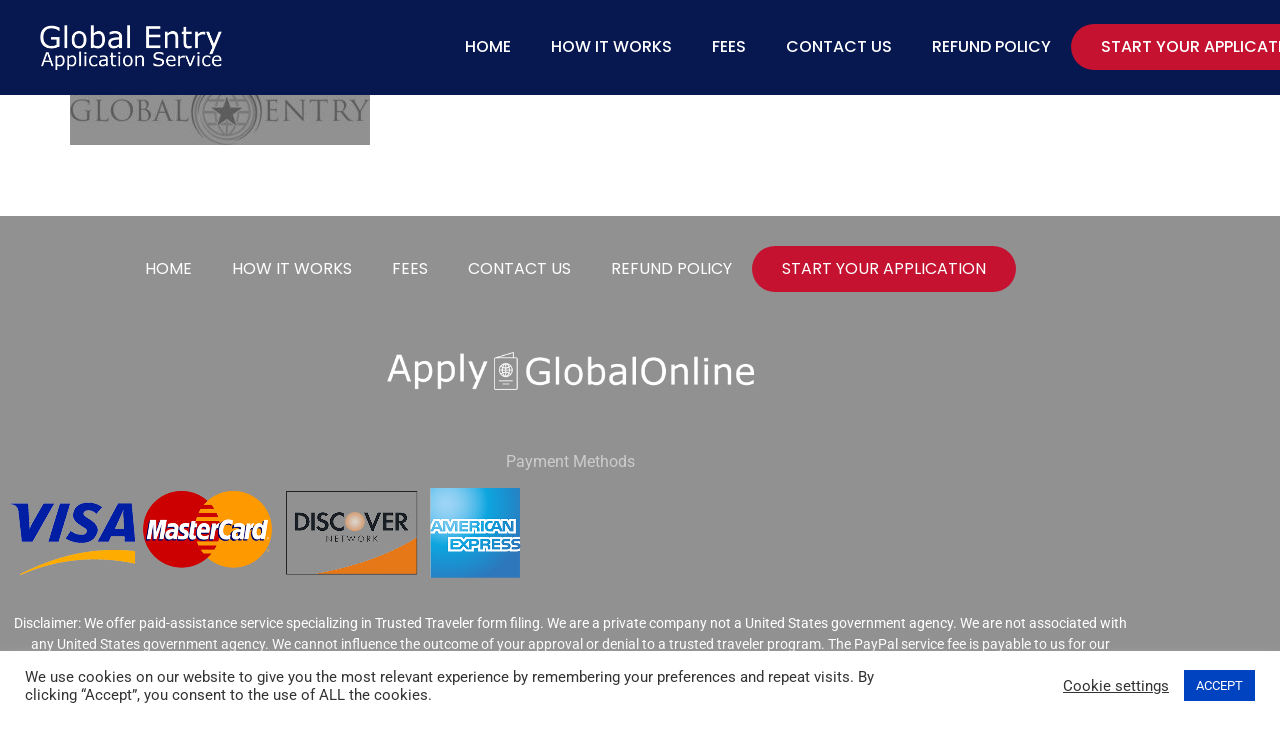

--- FILE ---
content_type: text/css
request_url: https://applyglobalonline.com/wp-content/uploads/elementor/css/post-461.css?ver=1767706909
body_size: 1097
content:
.elementor-461 .elementor-element.elementor-element-9625d81:not(.elementor-motion-effects-element-type-background), .elementor-461 .elementor-element.elementor-element-9625d81 > .elementor-motion-effects-container > .elementor-motion-effects-layer{background-color:#07174F;}.elementor-461 .elementor-element.elementor-element-9625d81{transition:background 0.3s, border 0.3s, border-radius 0.3s, box-shadow 0.3s;padding:25px 25px 25px 40px;z-index:10;}.elementor-461 .elementor-element.elementor-element-9625d81 > .elementor-background-overlay{transition:background 0.3s, border-radius 0.3s, opacity 0.3s;}.elementor-bc-flex-widget .elementor-461 .elementor-element.elementor-element-bfa75b0.elementor-column .elementor-widget-wrap{align-items:center;}.elementor-461 .elementor-element.elementor-element-bfa75b0.elementor-column.elementor-element[data-element_type="column"] > .elementor-widget-wrap.elementor-element-populated{align-content:center;align-items:center;}.elementor-461 .elementor-element.elementor-element-bfa75b0 > .elementor-element-populated{margin:0px 0px 0px 0px;--e-column-margin-right:0px;--e-column-margin-left:0px;padding:0px 0px 0px 0px;}.elementor-widget-nav-menu .elementor-nav-menu .elementor-item{font-family:var( --e-global-typography-primary-font-family ), Sans-serif;font-weight:var( --e-global-typography-primary-font-weight );}.elementor-widget-nav-menu .elementor-nav-menu--main .elementor-item{color:var( --e-global-color-text );fill:var( --e-global-color-text );}.elementor-widget-nav-menu .elementor-nav-menu--main .elementor-item:hover,
					.elementor-widget-nav-menu .elementor-nav-menu--main .elementor-item.elementor-item-active,
					.elementor-widget-nav-menu .elementor-nav-menu--main .elementor-item.highlighted,
					.elementor-widget-nav-menu .elementor-nav-menu--main .elementor-item:focus{color:var( --e-global-color-accent );fill:var( --e-global-color-accent );}.elementor-widget-nav-menu .elementor-nav-menu--main:not(.e--pointer-framed) .elementor-item:before,
					.elementor-widget-nav-menu .elementor-nav-menu--main:not(.e--pointer-framed) .elementor-item:after{background-color:var( --e-global-color-accent );}.elementor-widget-nav-menu .e--pointer-framed .elementor-item:before,
					.elementor-widget-nav-menu .e--pointer-framed .elementor-item:after{border-color:var( --e-global-color-accent );}.elementor-widget-nav-menu{--e-nav-menu-divider-color:var( --e-global-color-text );}.elementor-widget-nav-menu .elementor-nav-menu--dropdown .elementor-item, .elementor-widget-nav-menu .elementor-nav-menu--dropdown  .elementor-sub-item{font-family:var( --e-global-typography-accent-font-family ), Sans-serif;font-weight:var( --e-global-typography-accent-font-weight );}.elementor-461 .elementor-element.elementor-element-dccbb38{width:var( --container-widget-width, 84.619% );max-width:84.619%;--container-widget-width:84.619%;--container-widget-flex-grow:0;top:-1px;}body:not(.rtl) .elementor-461 .elementor-element.elementor-element-dccbb38{left:336px;}body.rtl .elementor-461 .elementor-element.elementor-element-dccbb38{right:336px;}.elementor-461 .elementor-element.elementor-element-dccbb38 .elementor-menu-toggle{margin-left:auto;}.elementor-461 .elementor-element.elementor-element-dccbb38 .elementor-nav-menu .elementor-item{font-family:"Poppins", Sans-serif;font-size:16px;font-weight:500;text-transform:uppercase;}.elementor-461 .elementor-element.elementor-element-dccbb38 .elementor-nav-menu--main .elementor-item{color:#FFFFFF;fill:#FFFFFF;}.elementor-461 .elementor-element.elementor-element-dccbb38 .elementor-nav-menu--main .elementor-item:hover,
					.elementor-461 .elementor-element.elementor-element-dccbb38 .elementor-nav-menu--main .elementor-item.elementor-item-active,
					.elementor-461 .elementor-element.elementor-element-dccbb38 .elementor-nav-menu--main .elementor-item.highlighted,
					.elementor-461 .elementor-element.elementor-element-dccbb38 .elementor-nav-menu--main .elementor-item:focus{color:#FFFFFF;fill:#FFFFFF;}.elementor-461 .elementor-element.elementor-element-dccbb38 .elementor-nav-menu--main:not(.e--pointer-framed) .elementor-item:before,
					.elementor-461 .elementor-element.elementor-element-dccbb38 .elementor-nav-menu--main:not(.e--pointer-framed) .elementor-item:after{background-color:#C41230;}.elementor-461 .elementor-element.elementor-element-dccbb38 .e--pointer-framed .elementor-item:before,
					.elementor-461 .elementor-element.elementor-element-dccbb38 .e--pointer-framed .elementor-item:after{border-color:#C41230;}.elementor-461 .elementor-element.elementor-element-dccbb38 .elementor-nav-menu--main:not(.e--pointer-framed) .elementor-item.elementor-item-active:before,
					.elementor-461 .elementor-element.elementor-element-dccbb38 .elementor-nav-menu--main:not(.e--pointer-framed) .elementor-item.elementor-item-active:after{background-color:#C41230;}.elementor-461 .elementor-element.elementor-element-dccbb38 .e--pointer-framed .elementor-item.elementor-item-active:before,
					.elementor-461 .elementor-element.elementor-element-dccbb38 .e--pointer-framed .elementor-item.elementor-item-active:after{border-color:#C41230;}.elementor-461 .elementor-element.elementor-element-dccbb38 .elementor-nav-menu--dropdown a, .elementor-461 .elementor-element.elementor-element-dccbb38 .elementor-menu-toggle{color:#FFFFFF;fill:#FFFFFF;}.elementor-461 .elementor-element.elementor-element-dccbb38 .elementor-nav-menu--dropdown{background-color:#07174F;}.elementor-461 .elementor-element.elementor-element-dccbb38 .elementor-nav-menu--dropdown a:hover,
					.elementor-461 .elementor-element.elementor-element-dccbb38 .elementor-nav-menu--dropdown a:focus,
					.elementor-461 .elementor-element.elementor-element-dccbb38 .elementor-nav-menu--dropdown a.elementor-item-active,
					.elementor-461 .elementor-element.elementor-element-dccbb38 .elementor-nav-menu--dropdown a.highlighted,
					.elementor-461 .elementor-element.elementor-element-dccbb38 .elementor-menu-toggle:hover,
					.elementor-461 .elementor-element.elementor-element-dccbb38 .elementor-menu-toggle:focus{color:#C41230;}.elementor-461 .elementor-element.elementor-element-dccbb38 .elementor-nav-menu--dropdown a:hover,
					.elementor-461 .elementor-element.elementor-element-dccbb38 .elementor-nav-menu--dropdown a:focus,
					.elementor-461 .elementor-element.elementor-element-dccbb38 .elementor-nav-menu--dropdown a.elementor-item-active,
					.elementor-461 .elementor-element.elementor-element-dccbb38 .elementor-nav-menu--dropdown a.highlighted{background-color:#07174F;}.elementor-widget-image .widget-image-caption{color:var( --e-global-color-text );font-family:var( --e-global-typography-text-font-family ), Sans-serif;font-weight:var( --e-global-typography-text-font-weight );}.elementor-461 .elementor-element.elementor-element-0c99d17{width:var( --container-widget-width, 15% );max-width:15%;--container-widget-width:15%;--container-widget-flex-grow:0;}.elementor-461 .elementor-element.elementor-element-0c99d17 > .elementor-widget-container{margin:0px 0px 0px 0px;}.elementor-theme-builder-content-area{height:400px;}.elementor-location-header:before, .elementor-location-footer:before{content:"";display:table;clear:both;}@media(max-width:1024px){.elementor-461 .elementor-element.elementor-element-bfa75b0 > .elementor-element-populated{padding:0px 0px 0px 0px;}.elementor-461 .elementor-element.elementor-element-dccbb38{width:100%;max-width:100%;top:0px;--nav-menu-icon-size:26px;}body:not(.rtl) .elementor-461 .elementor-element.elementor-element-dccbb38{left:0px;}body.rtl .elementor-461 .elementor-element.elementor-element-dccbb38{right:0px;}.elementor-461 .elementor-element.elementor-element-dccbb38 .elementor-menu-toggle{border-width:0px;border-radius:0px;}.elementor-461 .elementor-element.elementor-element-0c99d17{width:var( --container-widget-width, 250px );max-width:250px;--container-widget-width:250px;--container-widget-flex-grow:0;z-index:3;}}@media(max-width:767px){.elementor-461 .elementor-element.elementor-element-dccbb38{width:100%;max-width:100%;top:4px;z-index:11;}body:not(.rtl) .elementor-461 .elementor-element.elementor-element-dccbb38{left:0px;}body.rtl .elementor-461 .elementor-element.elementor-element-dccbb38{right:0px;}.elementor-461 .elementor-element.elementor-element-0c99d17{width:var( --container-widget-width, 219px );max-width:219px;--container-widget-width:219px;--container-widget-flex-grow:0;}}/* Start custom CSS */body {
    margin: 0;
}
#mhead{position: fixed;
top: auto;
width: 100%;
}

.haplink a {
    border: 0 !important;
    padding: 10px 30px !important;
    background: #c41230;
    color: #fff;
    text-transform: uppercase;
    border-radius: 50px;
    font-size: 16px;
    font-family: Poppins-Regular;
}

li.menu-item:last-child a:after {
    background: none !important;
}/* End custom CSS */

--- FILE ---
content_type: text/css
request_url: https://applyglobalonline.com/wp-content/uploads/elementor/css/post-478.css?ver=1767706909
body_size: 763
content:
.elementor-478 .elementor-element.elementor-element-319bab38:not(.elementor-motion-effects-element-type-background), .elementor-478 .elementor-element.elementor-element-319bab38 > .elementor-motion-effects-container > .elementor-motion-effects-layer{background-color:#919191;}.elementor-478 .elementor-element.elementor-element-319bab38{transition:background 0.3s, border 0.3s, border-radius 0.3s, box-shadow 0.3s;margin-top:50px;margin-bottom:0px;}.elementor-478 .elementor-element.elementor-element-319bab38 > .elementor-background-overlay{transition:background 0.3s, border-radius 0.3s, opacity 0.3s;}.elementor-widget-nav-menu .elementor-nav-menu .elementor-item{font-family:var( --e-global-typography-primary-font-family ), Sans-serif;font-weight:var( --e-global-typography-primary-font-weight );}.elementor-widget-nav-menu .elementor-nav-menu--main .elementor-item{color:var( --e-global-color-text );fill:var( --e-global-color-text );}.elementor-widget-nav-menu .elementor-nav-menu--main .elementor-item:hover,
					.elementor-widget-nav-menu .elementor-nav-menu--main .elementor-item.elementor-item-active,
					.elementor-widget-nav-menu .elementor-nav-menu--main .elementor-item.highlighted,
					.elementor-widget-nav-menu .elementor-nav-menu--main .elementor-item:focus{color:var( --e-global-color-accent );fill:var( --e-global-color-accent );}.elementor-widget-nav-menu .elementor-nav-menu--main:not(.e--pointer-framed) .elementor-item:before,
					.elementor-widget-nav-menu .elementor-nav-menu--main:not(.e--pointer-framed) .elementor-item:after{background-color:var( --e-global-color-accent );}.elementor-widget-nav-menu .e--pointer-framed .elementor-item:before,
					.elementor-widget-nav-menu .e--pointer-framed .elementor-item:after{border-color:var( --e-global-color-accent );}.elementor-widget-nav-menu{--e-nav-menu-divider-color:var( --e-global-color-text );}.elementor-widget-nav-menu .elementor-nav-menu--dropdown .elementor-item, .elementor-widget-nav-menu .elementor-nav-menu--dropdown  .elementor-sub-item{font-family:var( --e-global-typography-accent-font-family ), Sans-serif;font-weight:var( --e-global-typography-accent-font-weight );}.elementor-478 .elementor-element.elementor-element-71e6e7cc > .elementor-widget-container{margin:20px 0px 0px 0px;}.elementor-478 .elementor-element.elementor-element-71e6e7cc .elementor-nav-menu .elementor-item{font-family:"Poppins", Sans-serif;font-weight:400;text-transform:uppercase;}.elementor-478 .elementor-element.elementor-element-71e6e7cc .elementor-nav-menu--main .elementor-item{color:#FFFFFF;fill:#FFFFFF;}.elementor-478 .elementor-element.elementor-element-71e6e7cc .elementor-nav-menu--main .elementor-item:hover,
					.elementor-478 .elementor-element.elementor-element-71e6e7cc .elementor-nav-menu--main .elementor-item.elementor-item-active,
					.elementor-478 .elementor-element.elementor-element-71e6e7cc .elementor-nav-menu--main .elementor-item.highlighted,
					.elementor-478 .elementor-element.elementor-element-71e6e7cc .elementor-nav-menu--main .elementor-item:focus{color:#FFFFFF;fill:#FFFFFF;}.elementor-478 .elementor-element.elementor-element-71e6e7cc .elementor-nav-menu--main .elementor-item.elementor-item-active{color:#FFFFFF;}.elementor-widget-image .widget-image-caption{color:var( --e-global-color-text );font-family:var( --e-global-typography-text-font-family ), Sans-serif;font-weight:var( --e-global-typography-text-font-weight );}.elementor-478 .elementor-element.elementor-element-12643237 > .elementor-widget-container{padding:40px 0px 40px 0px;}.elementor-478 .elementor-element.elementor-element-12643237 img{width:367px;}.elementor-widget-text-editor{font-family:var( --e-global-typography-text-font-family ), Sans-serif;font-weight:var( --e-global-typography-text-font-weight );color:var( --e-global-color-text );}.elementor-widget-text-editor.elementor-drop-cap-view-stacked .elementor-drop-cap{background-color:var( --e-global-color-primary );}.elementor-widget-text-editor.elementor-drop-cap-view-framed .elementor-drop-cap, .elementor-widget-text-editor.elementor-drop-cap-view-default .elementor-drop-cap{color:var( --e-global-color-primary );border-color:var( --e-global-color-primary );}.elementor-478 .elementor-element.elementor-element-6a126395{text-align:center;font-family:"Roboto", Sans-serif;font-weight:400;line-height:1.5em;color:#CCCCCC;}.elementor-478 .elementor-element.elementor-element-645d7a24{text-align:center;font-family:"Roboto", Sans-serif;font-size:14px;font-weight:400;line-height:1.5em;color:#BFBFBF;}.elementor-478 .elementor-element.elementor-element-621d720e > .elementor-widget-container{margin:40px 0px 10px 0px;}.elementor-478 .elementor-element.elementor-element-621d720e{text-align:center;font-family:"Roboto", Sans-serif;font-weight:400;line-height:1.5em;color:#BFBFBF;}.elementor-theme-builder-content-area{height:400px;}.elementor-location-header:before, .elementor-location-footer:before{content:"";display:table;clear:both;}/* Start custom CSS */.art-sheet {
    margin: 0 !important;
    width: 100%;
    padding: 0;
}


   #benfits figure.elementor-image-box-img {
    width: 7% !important;
}
@media(max-width:450px){

 .whati .elementor-image-box-content,  #benfits figure.elementor-image-box-img {
    width: 7% !important;
}
.whati .elementor-image-box-content,  #benfits .elementor-image-box-content {
    width: 93% !important;
    float: right !important;
}
}/* End custom CSS */